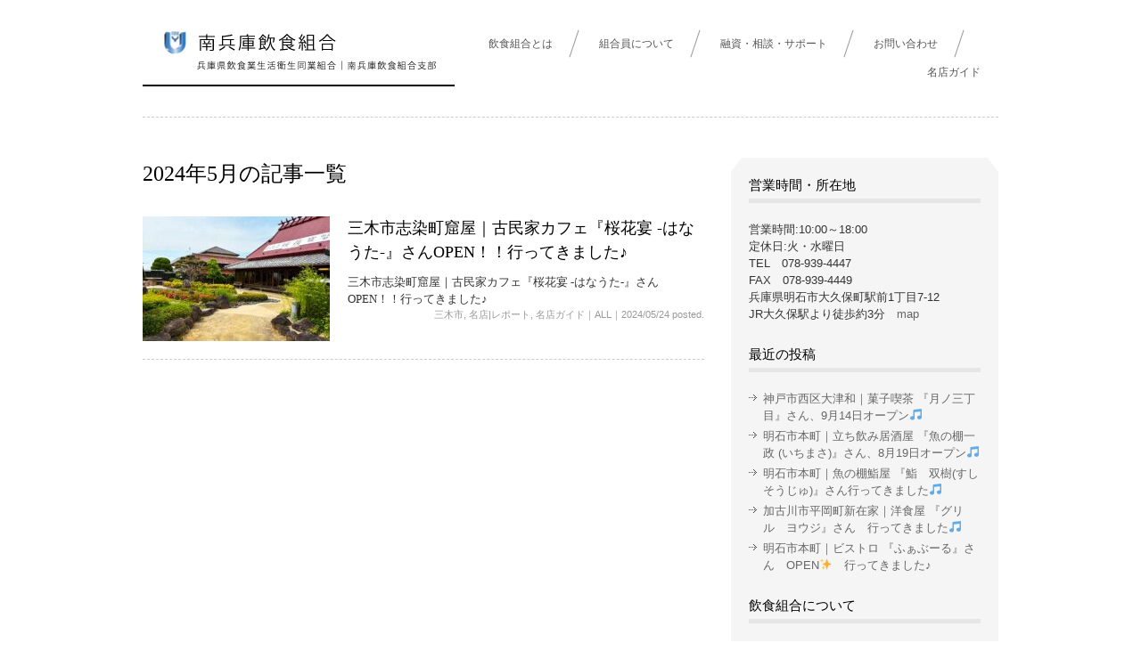

--- FILE ---
content_type: text/html; charset=UTF-8
request_url: http://minamihyogo.jp/archives/date/2024/05
body_size: 4947
content:
<!DOCTYPE HTML>
<html>
<head>

	<meta http-equiv="Content-Type" content="text/html	; charset=	UTF-8">
	
<title>南兵庫飲食組合</title>

	<link rel='dns-prefetch' href='//s.w.org' />
		<script type="text/javascript">
			window._wpemojiSettings = {"baseUrl":"https:\/\/s.w.org\/images\/core\/emoji\/11.2.0\/72x72\/","ext":".png","svgUrl":"https:\/\/s.w.org\/images\/core\/emoji\/11.2.0\/svg\/","svgExt":".svg","source":{"concatemoji":"http:\/\/minamihyogo.jp\/wp-includes\/js\/wp-emoji-release.min.js?ver=5.1.19"}};
			!function(e,a,t){var n,r,o,i=a.createElement("canvas"),p=i.getContext&&i.getContext("2d");function s(e,t){var a=String.fromCharCode;p.clearRect(0,0,i.width,i.height),p.fillText(a.apply(this,e),0,0);e=i.toDataURL();return p.clearRect(0,0,i.width,i.height),p.fillText(a.apply(this,t),0,0),e===i.toDataURL()}function c(e){var t=a.createElement("script");t.src=e,t.defer=t.type="text/javascript",a.getElementsByTagName("head")[0].appendChild(t)}for(o=Array("flag","emoji"),t.supports={everything:!0,everythingExceptFlag:!0},r=0;r<o.length;r++)t.supports[o[r]]=function(e){if(!p||!p.fillText)return!1;switch(p.textBaseline="top",p.font="600 32px Arial",e){case"flag":return s([55356,56826,55356,56819],[55356,56826,8203,55356,56819])?!1:!s([55356,57332,56128,56423,56128,56418,56128,56421,56128,56430,56128,56423,56128,56447],[55356,57332,8203,56128,56423,8203,56128,56418,8203,56128,56421,8203,56128,56430,8203,56128,56423,8203,56128,56447]);case"emoji":return!s([55358,56760,9792,65039],[55358,56760,8203,9792,65039])}return!1}(o[r]),t.supports.everything=t.supports.everything&&t.supports[o[r]],"flag"!==o[r]&&(t.supports.everythingExceptFlag=t.supports.everythingExceptFlag&&t.supports[o[r]]);t.supports.everythingExceptFlag=t.supports.everythingExceptFlag&&!t.supports.flag,t.DOMReady=!1,t.readyCallback=function(){t.DOMReady=!0},t.supports.everything||(n=function(){t.readyCallback()},a.addEventListener?(a.addEventListener("DOMContentLoaded",n,!1),e.addEventListener("load",n,!1)):(e.attachEvent("onload",n),a.attachEvent("onreadystatechange",function(){"complete"===a.readyState&&t.readyCallback()})),(n=t.source||{}).concatemoji?c(n.concatemoji):n.wpemoji&&n.twemoji&&(c(n.twemoji),c(n.wpemoji)))}(window,document,window._wpemojiSettings);
		</script>
		<style type="text/css">
img.wp-smiley,
img.emoji {
	display: inline !important;
	border: none !important;
	box-shadow: none !important;
	height: 1em !important;
	width: 1em !important;
	margin: 0 .07em !important;
	vertical-align: -0.1em !important;
	background: none !important;
	padding: 0 !important;
}
</style>
	<link rel='stylesheet' id='wp-block-library-css'  href='http://minamihyogo.jp/wp-includes/css/dist/block-library/style.min.css?ver=5.1.19' type='text/css' media='all' />
<link rel='stylesheet' id='contact-form-7-css'  href='http://minamihyogo.jp/wp-content/plugins/contact-form-7/includes/css/styles.css?ver=4.1.2' type='text/css' media='all' />
<script type='text/javascript' src='http://minamihyogo.jp/wp-includes/js/jquery/jquery.js?ver=1.12.4'></script>
<script type='text/javascript' src='http://minamihyogo.jp/wp-includes/js/jquery/jquery-migrate.min.js?ver=1.4.1'></script>
<link rel='https://api.w.org/' href='http://minamihyogo.jp/wp-json/' />

	<link rel="alternate" type="application/rss+xml" title="RSS FEED" href="http://minamihyogo.jp/feed">
  <meta name="viewport" content="width=device-width, initial-scale=1.0">
  
  <link rel="shortcut icon" href="http://minamihyogo.jp/wp-content/themes/Sugar/favicon.ico">
  
  <link rel="stylesheet" href="http://minamihyogo.jp/wp-content/themes/Sugar/default.css">
  <link rel="stylesheet" href="http://minamihyogo.jp/wp-content/themes/Sugar/pc/pc.css">
	<link rel="stylesheet" href="http://minamihyogo.jp/wp-content/themes/Sugar/style.css">
	<script src="http://code.jquery.com/jquery-1.9.1.min.js"></script>
  <script src="http://minamihyogo.jp/wp-content/themes/Sugar/js/scrollsmoothly.js"></script>
	<!--[if lt IE 9]>
	<script src="http://html5shim.googlecode.com/svn/trunk/html5.js"></script>
	<script src="http://minamihyogo.jp/wp-content/themes/Sugar/js/html5shiv-printshiv.js"></script>
	<![endif]-->

  <!--Facebook OG-->
  <meta property="og:site_name" content="南兵庫飲食組合">
  <meta property="og:type" content="website">
  <meta property="og:locale" content="ja_JP">
  
  <!--OGイメージ-->
  

</head>

<body class="archive date">
<div id="fb-root"></div>
<script>(function(d, s, id) {
  var js, fjs = d.getElementsByTagName(s)[0];
  if (d.getElementById(id)) return;
  js = d.createElement(s); js.id = id;
  js.src = "//connect.facebook.net/ja_JP/sdk.js#xfbml=1&version=v2.3";
  fjs.parentNode.insertBefore(js, fjs);
}(document, 'script', 'facebook-jssdk'));</script>
	<header id="top" class="gHeader site-header" roll="banner">
		<div class="gHeaderInner">

			<h1 class="sitelogo"><a href="http://minamihyogo.jp/"><img src="http://minamihyogo.jp/wp-content/uploads/2014/09/logo350x60.jpg"/></a></h1>

			<div class="gNavi">
				<div class="menu"><ul>
<li class="page_item page-item-29"><a href="http://minamihyogo.jp/home">飲食組合とは</a></li>
<li class="page_item page-item-12"><a href="http://minamihyogo.jp/aboutus">組合員について</a></li>
<li class="page_item page-item-10"><a href="http://minamihyogo.jp/loan">融資・相談・サポート</a></li>
<li class="page_item page-item-17"><a href="http://minamihyogo.jp/contact">お問い合わせ</a></li>
<li class="page_item page-item-74"><a href="http://minamihyogo.jp/storeguide">名店ガイド</a></li>
</ul></div>
			</div>

		</div>
	</header>

<div class="breadcrumbs">
    </div>
    

<div class="container">
      
  <!-- mainContents ここから-->
  <div class="mainContents">
    <div  class="mainContentsInner">
      <h1 class="entryTitle">
        2024年5月の記事一覧      </h1>
      
            
      <ul class="entryList">
                        <li class="entry">
          <p class="thumb"><a href="http://minamihyogo.jp/archives/2653">
				<img width="210" height="140" src="http://minamihyogo.jp/wp-content/uploads/gaikan-3-210x140.jpg" class="attachment-post-thumbnail size-post-thumbnail wp-post-image" alt="" /></a></p>
        	
          <div class="textWrap">
            <h2 class="title"><a href="http://minamihyogo.jp/archives/2653">三木市志染町窟屋｜古民家カフェ『桜花宴 -はなうた-』さんOPEN！！行ってきました♪</a></h2>
            <div class="excerpt"><p>三木市志染町窟屋｜古民家カフェ『桜花宴 -はなうた-』さんOPEN！！行ってきました♪</p>
</div>
            <p class="meta"><a href="http://minamihyogo.jp/archives/category/store-guide/miki-store-guide" rel="category tag">三木市</a>, <a href="http://minamihyogo.jp/archives/category/report" rel="category tag">名店|レポート</a>, <a href="http://minamihyogo.jp/archives/category/store-guide" rel="category tag">名店ガイド｜ALL</a>｜<span class="date">2024/05/24 posted.</span></p>
          </div>
				</li>
              </ul>
      
            
      <div class="paging"></div>
      
    </div>
  </div><!-- / mainContents ここまで--> 
  
  <!-- sideContents ここから-->
  
<div class="sideContents">
  <div class="sideContentsInner">
    
<div class="wigetWrap">
    
<h3 class="widgetTitle">
    営業時間・所在地
</h3>
<p>営業時間:10:00～18:00</p>
<p>定休日:火・水曜日</p>
<p>TEL　078-939-4447</p>
<p>FAX　078-939-4449</p>
<p>兵庫県明石市大久保町駅前1丁目7-12</p>
<p>JR大久保駅より徒歩約3分　<a href="https://maps.google.co.jp/maps?f=d&amp;source=embed&amp;saddr=大久保駅（兵庫）&amp;daddr=34.682062,134.940686&amp;hl=ja&amp;geocode=CfFx9eaR88IcFbk1EQId7QALCCkLAqUtOtRUNTFDBJpAAuiA0A%3B&amp;mra=mift&amp;mrsp=1&amp;sz=19&amp;sll=34.682097,134.940672&amp;sspn=0.00103,0.002401&amp;brcurrent=3,0x3554d44750c1c5e1:0x8fce5f178c267139,0&amp;ie=UTF8&amp;start=0&amp;ll=34.682302,134.939779&amp;spn=0.002647,0.003219&amp;z=17&amp;output=classic&amp;dg=brw" target="_blank" rel="noopener noreferrer">map</a>  </p>

</div>
		
<div class="wigetWrap">
    		
<h3 class="widgetTitle">
    最近の投稿
</h3>
		<ul>
											<li>
					<a href="http://minamihyogo.jp/archives/2774">神戸市西区大津和｜菓子喫茶 『月ノ三丁目』さん、9月14日オープン🎵</a>
									</li>
											<li>
					<a href="http://minamihyogo.jp/archives/2769">明石市本町｜立ち飲み居酒屋 『魚の棚一政 (いちまさ)』さん、8月19日オープン🎵</a>
									</li>
											<li>
					<a href="http://minamihyogo.jp/archives/2755">明石市本町｜魚の棚鮨屋 『鮨　双樹(すし そうじゅ)』さん行ってきました🎵</a>
									</li>
											<li>
					<a href="http://minamihyogo.jp/archives/2752">加古川市平岡町新在家｜洋食屋 『グリル　ヨウジ』さん　行ってきました🎵</a>
									</li>
											<li>
					<a href="http://minamihyogo.jp/archives/2725">明石市本町｜ビストロ 『ふぁぶーる』さん　OPEN✨　行ってきました♪</a>
									</li>
					</ul>
		
</div>

<div class="wigetWrap">
    
<h3 class="widgetTitle">
    飲食組合について
</h3>
		<ul>
			<li class="page_item page-item-29"><a href="http://minamihyogo.jp/home">飲食組合とは</a></li>
<li class="page_item page-item-12"><a href="http://minamihyogo.jp/aboutus">組合員について</a></li>
<li class="page_item page-item-10"><a href="http://minamihyogo.jp/loan">融資・相談・サポート</a></li>
<li class="page_item page-item-17"><a href="http://minamihyogo.jp/contact">お問い合わせ</a></li>
		</ul>
			
</div>

<div class="wigetWrap">
    
<h3 class="widgetTitle">
    カテゴリー
</h3>
		<ul>
				<li class="cat-item cat-item-2"><a href="http://minamihyogo.jp/archives/category/news" >お知らせ</a> (3)
</li>
	<li class="cat-item cat-item-5"><a href="http://minamihyogo.jp/archives/category/report" >名店|レポート</a> (114)
</li>
	<li class="cat-item cat-item-3"><a href="http://minamihyogo.jp/archives/category/store-guide" >名店ガイド｜ALL</a> (124)
<ul class='children'>
	<li class="cat-item cat-item-4"><a href="http://minamihyogo.jp/archives/category/store-guide/miki-store-guide" >三木市</a> (4)
</li>
	<li class="cat-item cat-item-10"><a href="http://minamihyogo.jp/archives/category/store-guide/kakogawa-store-guide" >加古川市</a> (13)
</li>
	<li class="cat-item cat-item-11"><a href="http://minamihyogo.jp/archives/category/store-guide/harima-store-guide" >加古郡播磨町</a> (1)
</li>
	<li class="cat-item cat-item-6"><a href="http://minamihyogo.jp/archives/category/store-guide/himeji-store-guide" >姫路市</a> (2)
</li>
	<li class="cat-item cat-item-8"><a href="http://minamihyogo.jp/archives/category/store-guide/akashi-store-guide" >明石市</a> (88)
</li>
	<li class="cat-item cat-item-26"><a href="http://minamihyogo.jp/archives/category/store-guide/%e7%a5%9e%e5%b4%8e%e9%83%a1" >神崎郡</a> (2)
</li>
	<li class="cat-item cat-item-9"><a href="http://minamihyogo.jp/archives/category/store-guide/kobe-store-guide" >神戸市</a> (12)
</li>
	<li class="cat-item cat-item-7"><a href="http://minamihyogo.jp/archives/category/store-guide/takasago-store-guide" >高砂市</a> (2)
</li>
</ul>
</li>
	<li class="cat-item cat-item-1"><a href="http://minamihyogo.jp/archives/category/%e6%9c%aa%e5%88%86%e9%a1%9e" >未分類</a> (4)
</li>
		</ul>
			
</div>

<div class="wigetWrap">
    
<h3 class="widgetTitle">
    アーカイブ
</h3>
		<ul>
				<li><a href='http://minamihyogo.jp/archives/date/2025/09'>2025年9月</a></li>
	<li><a href='http://minamihyogo.jp/archives/date/2025/08'>2025年8月</a></li>
	<li><a href='http://minamihyogo.jp/archives/date/2025/06'>2025年6月</a></li>
	<li><a href='http://minamihyogo.jp/archives/date/2025/01'>2025年1月</a></li>
	<li><a href='http://minamihyogo.jp/archives/date/2024/11'>2024年11月</a></li>
	<li><a href='http://minamihyogo.jp/archives/date/2024/09'>2024年9月</a></li>
	<li><a href='http://minamihyogo.jp/archives/date/2024/08'>2024年8月</a></li>
	<li><a href='http://minamihyogo.jp/archives/date/2024/05'>2024年5月</a></li>
	<li><a href='http://minamihyogo.jp/archives/date/2024/04'>2024年4月</a></li>
	<li><a href='http://minamihyogo.jp/archives/date/2024/03'>2024年3月</a></li>
	<li><a href='http://minamihyogo.jp/archives/date/2023/11'>2023年11月</a></li>
	<li><a href='http://minamihyogo.jp/archives/date/2023/08'>2023年8月</a></li>
	<li><a href='http://minamihyogo.jp/archives/date/2023/07'>2023年7月</a></li>
	<li><a href='http://minamihyogo.jp/archives/date/2023/06'>2023年6月</a></li>
	<li><a href='http://minamihyogo.jp/archives/date/2023/03'>2023年3月</a></li>
	<li><a href='http://minamihyogo.jp/archives/date/2023/01'>2023年1月</a></li>
	<li><a href='http://minamihyogo.jp/archives/date/2022/12'>2022年12月</a></li>
	<li><a href='http://minamihyogo.jp/archives/date/2022/08'>2022年8月</a></li>
	<li><a href='http://minamihyogo.jp/archives/date/2022/07'>2022年7月</a></li>
	<li><a href='http://minamihyogo.jp/archives/date/2022/06'>2022年6月</a></li>
	<li><a href='http://minamihyogo.jp/archives/date/2022/05'>2022年5月</a></li>
	<li><a href='http://minamihyogo.jp/archives/date/2021/11'>2021年11月</a></li>
	<li><a href='http://minamihyogo.jp/archives/date/2021/10'>2021年10月</a></li>
	<li><a href='http://minamihyogo.jp/archives/date/2021/07'>2021年7月</a></li>
	<li><a href='http://minamihyogo.jp/archives/date/2021/06'>2021年6月</a></li>
	<li><a href='http://minamihyogo.jp/archives/date/2021/04'>2021年4月</a></li>
	<li><a href='http://minamihyogo.jp/archives/date/2020/12'>2020年12月</a></li>
	<li><a href='http://minamihyogo.jp/archives/date/2020/09'>2020年9月</a></li>
	<li><a href='http://minamihyogo.jp/archives/date/2020/08'>2020年8月</a></li>
	<li><a href='http://minamihyogo.jp/archives/date/2020/07'>2020年7月</a></li>
	<li><a href='http://minamihyogo.jp/archives/date/2020/06'>2020年6月</a></li>
	<li><a href='http://minamihyogo.jp/archives/date/2020/05'>2020年5月</a></li>
	<li><a href='http://minamihyogo.jp/archives/date/2020/04'>2020年4月</a></li>
	<li><a href='http://minamihyogo.jp/archives/date/2020/03'>2020年3月</a></li>
	<li><a href='http://minamihyogo.jp/archives/date/2020/02'>2020年2月</a></li>
	<li><a href='http://minamihyogo.jp/archives/date/2019/11'>2019年11月</a></li>
	<li><a href='http://minamihyogo.jp/archives/date/2019/10'>2019年10月</a></li>
	<li><a href='http://minamihyogo.jp/archives/date/2019/07'>2019年7月</a></li>
	<li><a href='http://minamihyogo.jp/archives/date/2019/06'>2019年6月</a></li>
	<li><a href='http://minamihyogo.jp/archives/date/2019/05'>2019年5月</a></li>
	<li><a href='http://minamihyogo.jp/archives/date/2019/04'>2019年4月</a></li>
	<li><a href='http://minamihyogo.jp/archives/date/2019/03'>2019年3月</a></li>
	<li><a href='http://minamihyogo.jp/archives/date/2019/01'>2019年1月</a></li>
	<li><a href='http://minamihyogo.jp/archives/date/2018/12'>2018年12月</a></li>
	<li><a href='http://minamihyogo.jp/archives/date/2018/10'>2018年10月</a></li>
	<li><a href='http://minamihyogo.jp/archives/date/2018/09'>2018年9月</a></li>
	<li><a href='http://minamihyogo.jp/archives/date/2018/07'>2018年7月</a></li>
	<li><a href='http://minamihyogo.jp/archives/date/2018/06'>2018年6月</a></li>
	<li><a href='http://minamihyogo.jp/archives/date/2018/05'>2018年5月</a></li>
	<li><a href='http://minamihyogo.jp/archives/date/2018/04'>2018年4月</a></li>
	<li><a href='http://minamihyogo.jp/archives/date/2018/03'>2018年3月</a></li>
	<li><a href='http://minamihyogo.jp/archives/date/2018/02'>2018年2月</a></li>
	<li><a href='http://minamihyogo.jp/archives/date/2018/01'>2018年1月</a></li>
	<li><a href='http://minamihyogo.jp/archives/date/2017/12'>2017年12月</a></li>
	<li><a href='http://minamihyogo.jp/archives/date/2017/11'>2017年11月</a></li>
	<li><a href='http://minamihyogo.jp/archives/date/2017/10'>2017年10月</a></li>
	<li><a href='http://minamihyogo.jp/archives/date/2017/08'>2017年8月</a></li>
	<li><a href='http://minamihyogo.jp/archives/date/2017/06'>2017年6月</a></li>
	<li><a href='http://minamihyogo.jp/archives/date/2017/05'>2017年5月</a></li>
	<li><a href='http://minamihyogo.jp/archives/date/2017/03'>2017年3月</a></li>
	<li><a href='http://minamihyogo.jp/archives/date/2016/09'>2016年9月</a></li>
	<li><a href='http://minamihyogo.jp/archives/date/2016/06'>2016年6月</a></li>
	<li><a href='http://minamihyogo.jp/archives/date/2016/02'>2016年2月</a></li>
	<li><a href='http://minamihyogo.jp/archives/date/2015/12'>2015年12月</a></li>
	<li><a href='http://minamihyogo.jp/archives/date/2015/11'>2015年11月</a></li>
	<li><a href='http://minamihyogo.jp/archives/date/2015/08'>2015年8月</a></li>
	<li><a href='http://minamihyogo.jp/archives/date/2015/07'>2015年7月</a></li>
	<li><a href='http://minamihyogo.jp/archives/date/2015/05'>2015年5月</a></li>
	<li><a href='http://minamihyogo.jp/archives/date/2015/03'>2015年3月</a></li>
	<li><a href='http://minamihyogo.jp/archives/date/2015/01'>2015年1月</a></li>
	<li><a href='http://minamihyogo.jp/archives/date/2014/12'>2014年12月</a></li>
		</ul>
			
</div>
  </div>
  <div class="sideContentsFoot"></div>
</div>
  <!-- sideContents ここまで--> 
  
</div>
<!-- / container ここまで--> 



<footer class="gFooter">
  <p class="pagetop"><a href="#top"><img src="http://minamihyogo.jp/wp-content/themes/Sugar/images/pc/pagetop.png" width="51" height="52" alt="PAGETOP" /></a></p>
  
  <div class="copyright"> <small>copyright &copy; 南兵庫飲食組合 allrights reserved</small></div>
  
</footer>

<script type='text/javascript' src='http://minamihyogo.jp/wp-content/plugins/contact-form-7/includes/js/jquery.form.min.js?ver=3.51.0-2014.06.20'></script>
<script type='text/javascript'>
/* <![CDATA[ */
var _wpcf7 = {"loaderUrl":"http:\/\/minamihyogo.jp\/wp-content\/plugins\/contact-form-7\/images\/ajax-loader.gif","sending":"\u9001\u4fe1\u4e2d ..."};
/* ]]> */
</script>
<script type='text/javascript' src='http://minamihyogo.jp/wp-content/plugins/contact-form-7/includes/js/scripts.js?ver=4.1.2'></script>
<script type='text/javascript' src='http://minamihyogo.jp/wp-includes/js/wp-embed.min.js?ver=5.1.19'></script>
</body></html>

--- FILE ---
content_type: text/css
request_url: http://minamihyogo.jp/wp-content/themes/Sugar/default.css
body_size: 824
content:
@charset "utf-8";

/* ===================================================================
CSS information

 file name  :  default.css
 style info :  リセット及びbody初期設定
 (このスタイルシートは基本的に変更しない)
=================================================================== */
/*--- reset */

html {
	height:100%;
	width:100%;
}

body,
div,
dl,
dt,
dd,
ul,
ol,
li,
h1,
h2,
h3,
h4,
h5,
h6,
pre,
form,
fieldset,
input,
textarea,
p,
blockquote,
th,
td {
	margin: 0;
	padding: 0;
}

body {
	overflow-y:scroll;
}

address,
caption,
cite,
code,
dfn,
em,
strong,
th,
var {
	font-style: normal;
}

table {
	border-collapse: collapse;
	border-spacing: 0;
}

caption,
th {
	text-align: left;
}

q:before,
q:after {
	content: '';
}

object,
embed {
	vertical-align: top;
}

hr,
legend {
	display: none;
}

h1,
h2,
h3,
h4,
h5,
h6 {
	font-size: 100%;
}

img,
abbr,
acronym,
fieldset {
	border: 0;
}

li {
	list-style-type: none;
}

/*--- default */
body {
	background: #FFF;
	color: #333;
	font-size: small;
	line-height: 1.5;
}

.floatLeft {
	float: left;
}

.floatRight {
	float: right;
}

.clearBoth {
	clear: both;
}

.layoutCenter {
	margin: 0 auto;
}

.textCenter {
	text-align: center;
}

.textRight {
	text-align: right;
}

.textLeft {
	text-align: left;
}

.marginR {
	margin-right:0px;
}

.textVartical {
	vertical-align:middle;
}

.hide {
	display: none;
}

.show {
	display: block;
}

.invisible {
	visibility: hidden;
}

/* clearfix */

.clearfix:after {
	content: "";
	display: block;
	clear: both;
	height: 0px;
	visibility:hidden;
}

.clearfix {
	display: inline-block;
}

/* no ie mac \*/

* html .clearfix {
	height: 1%;
}

.clearfix {
	display: block;
}

/* */


--- FILE ---
content_type: text/css
request_url: http://minamihyogo.jp/wp-content/themes/Sugar/pc/pc.css
body_size: 3311
content:
@charset "UTF-8";

/*
Theme Name: テーマB
Theme URI: 自分のURL
Description: 自分で作れるおしゃれなwebサイト official theme
*/
body {
	background: #fff;
	color: #333;
	font-size: small;
	font-family: "ヒラギノ角ゴ Pro W3", 'Hiragino Kaku Gothic ProN', 'メイリオ', Meiryo, Osaka, 'ＭＳ Ｐゴシック', "MS PGothic", sans-serif;
	line-height: 1.5;
	overflow-y: scroll;
}

a {
	color: #000;
	outline: none;
	text-decoration: none;
}

a:hover {
	text-decoration: underline;
}

.fLeft {
	float: left;
}

.fRight {
	float: right;
}

.wp_social_bookmarking_light {
	margin:0 0 10px !important;
}

/*
::::::::::::::::::::::::::::::::::::::::::::

共通：検索ウィジェット

::::::::::::::::::::::::::::::::::::::::::::
*/

#searchform #s {
	width:150px;
	border:1px solid #DDD;
	padding:2px 5px;
	font-size:12px;
}

/*
::::::::::::::::::::::::::::::::::::::::::::

共通：枠

::::::::::::::::::::::::::::::::::::::::::::
*/
.container {
	width: 960px;
	margin: 0 auto;
	padding-top: 10px;
	overflow: hidden;
	padding: 0 0 75px;
}

/*
::::::::::::::::::::::::::::::::::::::::::::

共通：ヘッダー
.gHeader

::::::::::::::::::::::::::::::::::::::::::::
*/
.gHeader {
	width: 960px;
	padding: 25px 0;
	line-height: 1;
	margin: 0 auto 30px;
	border-bottom: 1px dashed #CCC;
	overflow: hidden;
}

.home .gHeader {
	border-bottom:none;
	padding:25px 0 0;
	margin: 0 auto 20px;
}

.gHeader .gHeaderInner h1.sitelogo {
	font-size: 36px;
	font-family:"Georgia", "Hiragino Mincho ProN", serif;
	font-weight: normal;
	padding: 0 0 15px 0;
	float: left;
	width: 350px;
}

.gHeader a {
	text-decoration: none;
	text-decoration: none;
	color: #000;
	border-bottom: 2px solid #000;
	padding: 0 0 2px;
}

.gHeader a:hover {
	text-decoration: none;
	border-bottom: none;
	padding: 0 0 2px;
}

/*
::::::::::::::::::::::::::::::::::::::::::::

共通：コンテンツ内パーツ
.sideContents

::::::::::::::::::::::::::::::::::::::::::::
*/
.sideContents {
	float: right;
	width: 300px;
	background: #F5F5F5;
	position: relative;
	padding:10px 0 0;
}

.sideContents a {
	color: #666;
}

.sideContents:before {
	content: "";
	display: block;
	position: absolute;
	top: 0;
	left: 0px;
	border-top: 16px solid #ffffff;
	border-bottom: 16px solid transparent;
	/* 上下のborderを透過 */
  border-right: 12px solid #F5F5F5;
}

.sideContents:after {
	content: "";
	display: block;
	position: absolute;
	top: 0;
	right: 0;
	border-top: 16px solid #ffffff;
	border-bottom: 16px solid transparent;
	/* 上下のborderを透過 */
  border-left: 12px solid #F5F5F5;
}

.sideContents .sideContentsInner {
	padding: 10px 20px 0;
}

.sideContents .sideContentsFoot {
	background: #F5F5F5;
	height: 23px;
	position: relative;
}

.sideContents .sideContentsFoot:before {
	content: "";
	display: block;
	position: absolute;
	bottom: 0;
	left: 0px;
	border-top: 16px solid transparent;
	border-bottom: 16px solid #ffffff;
	/* 上下のborderを透過 */
  border-right: 12px solid #F5F5F5;
}

.sideContents .sideContentsFoot:after {
	content: "";
	display: block;
	position: absolute;
	bottom: 0;
	right: 0;
	border-top: 16px solid transparent;
	border-bottom: 16px solid #ffffff;
	/* 上下のborderを透過 */
  border-left: 12px solid #F5F5F5;
}

.sideContents .wigetWrap {
	margin: 0 0 25px;
}

.sideContents .wigetWrap ul li {
	background-image: url(../images/pc/arrow01.png);
	background-position:0 0.4em;
	background-repeat:no-repeat;
	background-size:9px 7px;
	padding: 0 0 0 16px;
	margin: 0 0 4px;
	color: #666;
}

.sideContents .wigetWrap ul li:last-child {
	margin: 0;
}

.sideContents .wigetWrap .widgetTitle {
	border-bottom: 5px solid #E6E6E6;
	font-family:"Georgia", "Hiragino Mincho ProN", serif;
	font-size: 15px;
	font-weight:normal;
	color:#000;
	padding: 0 0 4px;
	margin: 0 0 20px;
}

.sideContents .wigetWrap .textwidget {
	color: #666;
	line-height: 1.8;
}

.sideContents #wp-calendar {
	width: 100%;
}

.sideContents #wp-calendar caption {
	color: #666666;
	font-size: 12px;
	font-weight: bold;
	padding-bottom: 10px;
	text-align: center;
}

.sideContents #wp-calendar thead {
	font-size: 11px;
	color: #666666;
}

.sideContents #wp-calendar thead th {
	text-align: center;
	color: #666666;
	padding-bottom: 5px;
}

.sideContents #wp-calendar tbody {
	color: #AAAAAA;
}

.sideContents #wp-calendar tbody td {
	background: none repeat scroll 0 0 #ffffff;
	border: 1px solid #E6E6E6;
	padding: 3px 0 2px;
	text-align: center;
}

.sideContents #wp-calendar tbody .pad {
	background: none repeat scroll 0 0 rgba(0, 0, 0, 0);
}

.sideContents #wp-calendar tfoot #next {
	text-align: right;
}

.sideContents #wp-calendar tfoot td {
	padding:10px 0 0;
}

/*
::::::::::::::::::::::::::::::::::::::::::::

共通：コンテンツ内パーツ
.mainContents

::::::::::::::::::::::::::::::::::::::::::::
*/
.mainContents {
	float: left;
	width: 630px;
}

.mainContents:after {
	display: block;
	clear: both;
	height: 0;
	content: "";
}

.archive .mainContents,
.page .mainContents,
.single .mainContents {
	background: #fff;
	min-height: 600px;
	height: auto !important;
	height: 600px;
}

.gNavi {
	width: 580px;
	float: right;
	text-align: right;
	padding: 8px 20px 0 0;
}

.gNavi a {
	text-decoration:none;
	border-bottom:none;
	color:#555;
}

.gNavi a:hover {
	text-decoration:none;
	border-bottom:1px solid #666;
}

.gNavi ul li {
	display: inline-block;
	margin: 0 18px 0 0;
	padding: 0 30px 0 0;
	font-size: 12px;
	background: url(../images/pc/gnavi_separate.png) 100% 0 no-repeat;
	line-height: 32px;
	min-height: 32px;
	height: auto !important;
	height: 32px;
}

.gNavi ul li:last-child {
	margin: 0;
	padding: 0;
	background: none;
}

.paging {
	clear: both;
	width:130px;
	margin:0 0 0 -65px;
	left:50%;
	color: #999999;
	overflow: hidden;
	padding: 5px 0 25px;
	position:relative;
}

.paging a span {
	width: 30px;
	height: 30px;
	display: block;
	overflow: hidden;
	text-indent: -999999px;
	position: absolute;
	top: 0;
}

.paging a span.prev {
	background: url(../images/pc/pagenavi_prev.png) 0 0 no-repeat;
	position: absolute;
	right: 40px;
}

.paging a span.next {
	background: url(../images/pc/pagenavi_next.png) 0 0 no-repeat;
	right: 0;
}

/*
::::::::::::::::::::::::::::::::::::::::::::

共通：記事一覧
.entryList

::::::::::::::::::::::::::::::::::::::::::::
*/
.entryList {
	padding: 0 0 10px;
}

.entryList .entry {
	padding: 0 0 20px;
	margin: 0 0 20px;
	border-bottom: 1px dashed #CCCCCC;
	overflow: hidden;
}

.entryList .entry .thumb {
	margin: 0 20px 0 0;
	float: left;
}

.entryList .entry .thumb a img {
	opacity: 1;
	transition: opacity .25s ease-in-out;
	-moz-transition: opacity .25s ease-in-out;
	-webkit-transition: opacity .25s ease-in-out;
	vertical-align: top;
}

.entryList .entry .thumb a:hover img {
	opacity: 0.8;
}

.entryList .entry .textWrap {
	overflow: hidden;
}

.entryList .entry .textWrap .title {
	font-family:"Georgia", "Hiragino Mincho ProN", serif;
	font-size: 18px;
	font-weight:normal;
	color:#000;
	margin: 0 0 10px;
}

.entryList .entry .textWrap .text {
	margin: 0 0 10px;
	line-height: 1.8;
	color: #666;
}

.entryList .entry .textWrap .meta {
	text-align: right;
	margin: 0;
	font-size: 11px;
	color: #999999;
}

.entryList .entry .textWrap .meta a {
	color: #999999;
}

/*
::::::::::::::::::::::::::::::::::::::::::::

共通：記事内容
.mainContents .entryText

::::::::::::::::::::::::::::::::::::::::::::
*/
.mainContents .entryText {
	overflow: hidden;
	line-height: 1.8;
	margin: 0 0 20px;
}

.mainContents .entryText h2 {
	font-family:"Georgia", "Hiragino Mincho ProN", serif;
	font-size: 18px;
	font-weight:normal;
	margin: 0 0 15px;
	padding: 0 0 2px;
	border-bottom: 1px dashed #CCCCCC;
	color:#000;
}

.mainContents .entryText p {
	margin: 0 0 30px;
	font-family:"Georgia", "Hiragino Mincho ProN", serif;
	font-size: 14px;
}

.mainContents .entryText .photo {
	text-align: center;
	clear: both;
	margin: 0;
}

.mainContents .entryText .photo img {
	margin: 0 0 30px;
	display: inline-block;
}

.mainContents .entryText .photo img.alignright {
	float: right;
	margin: 0 0 30px 30px;
}

.mainContents .entryText .photo img.alignleft {
	float: left;
	margin: 0 30px 30px 0;
}

.mainContents .entryText .photo img.aligncenter {
	margin: 0 0 30px;
}

.mainContents .entryText .photo .caption {
	color: #999;
	font-size: 12px;
	margin: 6px 0 0;
}

/*
::::::::::::::::::::::::::::::::::::::::::::

共通：フッター上 ナビゲーション
.contentsBtm

::::::::::::::::::::::::::::::::::::::::::::
*/
.contentsBtm {
	background: #f5f5f5;
	border-top: 1px solid #E1E1E1;
}

.contentsBtm .contentsBtmInner {
	width: 960px;
	margin: 0 auto;
	padding: 25px 0 50px;
	overflow: hidden;
}

.contentsBtm .wigetWrap {
	line-height: 1;
	width: 300px;
	margin: 0 30px 0 0;
	float: left;
}

.contentsBtm .wigetWrap .textwidget {
	color: #888888;
	height: 160px;
	width: 300px;
	overflow: auto;
	line-height: 1.6;
}

.contentsBtm .widgetTitle {
	border-bottom: 3px solid #000;
	padding: 0 0 10px;
	margin: 0 0 10px;
	color: #333;
	font-size: 15px;
}

.contentsBtm .wigetWrap ul {
	height: 160px;
	width: 300px;
	overflow: auto;
}

.contentsBtm .wigetWrap ul li {
	margin: 0 0 8px;
	background-image: url(../images/pc/arrow01.png);
	background-position:0 0.4em;
	background-repeat:no-repeat;
	background-size:9px 7px;
	padding: 0 12px;
	line-height: 1.5;
}

.contentsBtm .wigetWrap:nth-child(3n) {
	margin: 0;
}

/*
::::::::::::::::::::::::::::::::::::::::::::

共通：フッター
.gFooter

::::::::::::::::::::::::::::::::::::::::::::
*/
.gFooter {
	border-top: 1px solid #CCCCCC;
	clear: both;
	width: 100%;
	padding: 10px 0 70px;
}

.gFooter a {
	color: #888888;
}

.gFooter a .inner {
	width: 960px;
	margin: 0 auto;
}

.gFooter .pagetop {
	text-align: center;
	margin: 0 0 40px;
}

.gFooter .copyright {
	color: #BBBBBB;
	font-size: 13px;
	font-family:"Georgia", "Hiragino Mincho ProN", serif;
	text-align: center;
	letter-spacing:1px;
}

/*
::::::::::::::::::::::::::::::::::::::::::::

トップページ
index.php

::::::::::::::::::::::::::::::::::::::::::::
*/
.topMainimg {
	margin: 0 0 30px;
}

/*
::::::::::::::::::::::::::::::::::::::::::::

一覧ページ
archive.php、category.php

::::::::::::::::::::::::::::::::::::::::::::
*/
.archive .entryTitle {
	font-family:"Georgia", "Hiragino Mincho ProN", serif;
	font-size: 24px;
	font-weight:normal;
	margin: 0 0 30px;
	color:#000;
}

.archive .entryText {
	overflow: hidden;
	line-height: 1.8;
	margin: 0 0 50px;
}

.archive .entryText p {
	margin: 0 0 30px;
}

/*
::::::::::::::::::::::::::::::::::::::::::::

記事ページ
single.php

::::::::::::::::::::::::::::::::::::::::::::
*/
.single .mainContentsInner {
	margin: 0 auto;
}

.single .entryTitleWrap {
	position: relative;
}

.single .entryTitleWrap .entryTitle {
	font-family:"Georgia", "Hiragino Mincho ProN", serif;
	font-size: 24px;
	font-weight:normal;
	width:530px;
	margin: 0 0 10px;
	color:#000;
}

.single .entryTitleWrap .PageNaviTop {
	position: absolute;
	right: 0;
	top: 5px;
}

.single .entryTitleWrap .PageNaviTop a span {
	width: 30px;
	height: 30px;
	display: block;
	overflow: hidden;
	text-indent: -999999px;
	position: absolute;
	top: 0;
}

.single .entryTitleWrap .PageNaviTop a span.prev {
	background: url(../images/pc/pagenavi_prev.png) 0 0 no-repeat;
	position: absolute;
	right: 40px;
}

.single .entryTitleWrap .PageNaviTop a span.next {
	background: url(../images/pc/pagenavi_next.png) 0 0 no-repeat;
	right: 0;
}

.single .entryInfo {
	overflow: hidden;
	margin: 0 0 20px;
}

.single .entryInfo .thumb {
	float: left;
	margin: 0 20px 0 0;
}

.single .entryInfo .excerpt {
	overflow: hidden;
	color: #666;
}

.single .entryData {
	font-size:11px;
	color: #999;
	overflow: hidden;
	margin: 0 0 25px;
}

.single .entryData a {
	color: #999;
}

.single .entryData .meta .post-categories {
	display: inline;
}

.single .entryData .meta .post-categories li {
	display: inline;
}

.single .entryData .PageNavi {
	float: right;
}

.single .PageNaviBtm {
	color: #999999;
	text-align: left;
	padding: 10px 0 10px 0;
}

.single .PageNaviBtm a {
	color: #999999;
	display: block;
	margin: 0 0 10px;
}

.single .PageNaviBtm a:hover {
	text-decration:underline;
}

.single .PageNaviBtm a p {
	padding: 0 0 0 40px;
	display: inline-block;
	min-height: 30px;
	height: auto !important;
	height: 30px;
	line-height: 30px;
}

.single .PageNaviBtm a p.prev {
	background: url(../images/pc/pagenavi_prev.png) 0 0 no-repeat;
}

.single .PageNaviBtm a p.next {
	background: url(../images/pc/pagenavi_next.png) 0 0 no-repeat;
}

/*
::::::::::::::::::::::::::::::::::::::::::::

記事ページ コメント
single.php  #comment-area

::::::::::::::::::::::::::::::::::::::::::::
*/
#comment-area {
	margin: 0 0 40px;
}

#comment-area #comments {
	font-family:"Georgia", "Hiragino Mincho ProN", serif;
	font-size: 21px;
	font-weight:normal;
	color:#000;
	padding:0 0 5px 0;
}

#comment-area .commentCount a {
	color: #999999;
	font-size: 12px;
}

#comment-area .commentCount {
	margin: 0 0 20px 3px;
}

#comment-area .commets-list ol {
	margin: 0 0 30px;
}

#comment-area .commets-list li {
}

#comment-area .commets-list li .commentContent {
	margin: 0 0 10px;
	background-color:#F5F5F5;
	padding:20px 10px 10px 30px;
}

#comment-area .commets-list .children {
	padding:0 0 0 25px;
}

#comment-area .commets-list .children li .commentContent {
	border-bottom: none;
	border-top: none;
	padding: 20px 10px 10px 30px;
	margin: 0 0 10px;
	background-color:#F5F5F5;
	background-image: url(../images/pc/arrow01.png);
	background-position:10px 25px;
	background-repeat:no-repeat;
	background-size:9px 7px;
	overflow: hidden;
}

#comment-area .commets-list .children li:last-child {
	margin:0;
}

#comment-area .ph {
	float: left;
	margin: 6px 20px 0 0;
}

#comment-area .commentContent .name {
	font-weight: bold;
	margin: 0 0 2px;
}

#comment-area .commentContent .commentText {
	margin: 0 0 10px;
}

#comment-area .comment-reply-title small {
	font-size:14pt;
	font-weight:normal;
}

#comment-area .commentMeta {
	text-align: right;
	color: #999999;
	font-size: 11px;
}

#comment-area .commentMeta a {
	color: #999999;
}

#comment-area .comment-reply-title {
	font-family:"Georgia", "Hiragino Mincho ProN", serif;
	font-size: 18px;
	font-weight:normal;
	margin: 0 0 15px;
	color:#000;
}

#comment-area .comment-form .logged-in-as {
	margin: 0 0 10px;
}

#comment-area .comment-form .comment-notes {
	margin: 0 0 25px;
}

#comment-area .comment-form .comment-form-author {
	margin: 0 0 10px;
}

#comment-area .comment-form .comment-form-email {
	margin: 0 0 10px;
}

#comment-area .comment-form .comment-form-url {
	margin: 0 0 10px;
}

#comment-area .comment-form label {
	vertical-align: middle;
	width:120px;
	float:left;
	margin:0 0 0 1px;
}

#comment-area .comment-form .inputtext {
	overflow: hidden;
	margin: 0 0 10px;
}

#comment-area .comment-form textarea,
#comment-area .comment-form input[type="text"] {
	border: 1px solid #ddd;
	padding: 6px 3px;
	font-size:small;
}

#comment-area .comment-form .inputtext input {
	width: 240px;
	vertical-align: middle;
}

#comment-area .comment-form textarea {
	width: 500px;
}

#comment-area .comment-form .form-submit {
	padding: 10px 0 0 120px;
}

#comment-area .comment-form .form-submit input {
	padding: 10px 20px;
	color: #000;
	background: #dddddd;
	font-size: 11px;
	border: none;
	cursor: pointer;
}

#comment-area .comment-form .form-submit input:hover {
	background: #ece8e8;
}

/*
::::::::::::::::::::::::::::::::::::::::::::

固定ページ
page.php

::::::::::::::::::::::::::::::::::::::::::::
*/
.page .entryTitle {
	font-family:"Georgia", "Hiragino Mincho ProN", serif;
	font-size: 24px;
	font-weight:normal;
	margin: 0 0 30px;
	color:#000;
}

.page .mainContentsInner .entryText {
	overflow: hidden;
	line-height: 1.8;
	margin: 0 0 50px;
}

.page .mainContentsInner .entryText p {
	margin: 0 0 30px;
}

.page .mainContentsInner .entryText .photo {
	margin: 0 0 20px;
}
.page .mainContentsInner .entryText .photo display:inline-block img {
 margin: 0 0 6px;
}

/*
::::::::::::::::::::::::::::::::::::::::::::

検索ページ
search.php

::::::::::::::::::::::::::::::::::::::::::::
*/
.search .entryTitle {
	font-family:"Georgia", "Hiragino Mincho ProN", serif;
	font-size: 24px;
	font-weight:normal;
	margin: 0 0 30px;
	color:#000;
}

.search #post-0 .entry-title {
	padding:10px 0 0;
	font-size:14px;
}

.search #post-0 #searchform {
	margin:20px 0 0;
}

div.excerpt{
	font-family:"Georgia", "Hiragino Mincho ProN", serif;
	font-size:13px;
}

--- FILE ---
content_type: text/css
request_url: http://minamihyogo.jp/wp-content/themes/Sugar/style.css
body_size: 1065
content:
@charset "UTF-8";

/*
Theme Name: Sugar
Version: 1.0.1
Author:木村彩人、サトウハルミ、久松慎一
Theme URL: http://totoro.ws/books/wp_socym/
Description: このテーマは株式会社ソシム発行『今日からはじめるウェブサイト（久松慎一 著）』のオフィシャルテーマです。※利用の解説は本書で詳しく解説してあります。 <a href="http://totoro.ws/books/wp_socym/" target="_blank">http://totoro.ws/books/wp_socym/</a>
*/


/*ここから、サイドバーの位置を左右で入れ替える（左）
この1行上のコメント行開始の行と、この行、11行下のコメント閉じる行を削除でサイドバーが左に表示される。

@media screen and (min-width: 641px){
	div.mainContents{
	float:right;
	}
	div.sideContents{
	float:left;
	}
}

ここまで、サイドバーの位置を左右で入れ替える（左）*/


/*ここまで、サイドバーの位置を下にし、フッターの上に表示させる
この1行上のコメント行開始の行と、この行、11行下のコメント閉じる行を削除でサイドバーがフッターの上に表示される。

	div.mainContents{
	float:none;
	width: 100%
	}
	div.sideContents{
	float:none;
	width: 100%
	}

ここまで、サイドバーの位置を下にし、フッターの上に表示させる*/


/*ここから、サイドバーの色を変える

div.sideContents{
	background-color: #afeeee;
}
.sideContents:before,
.sideContents .sideContentsFoot:before{
	border-right: 12px solid #afeeee;
}
.sideContents:after,
.sideContents .sideContentsFoot:after{
	border-left: 12px solid #afeeee;
}
.sideContents .sideContentsFoot{
	background-color: #afeeee;
}

ここまで、サイドバーの色を変える*/




/*ここから、サイドバーの見出しのラインの色を変える

.sideContents .wigetWrap h3.widgetTitle{
	color: #000000;
	border-color: #ffffff;
}

ここまで、サイドバーの見出しのラインの色を変える*/

/*ここから、サイドバーのテキストの色を変える

.sideContents,
.sideContents .sideContentsInner a{
	color: #696969;
}

ここまで、サイドバーのテキストの色を変える*/

div.breadcrumbs {
    margin-left: 180px;
    padding:5px 0 10px 10px;
}

img {
	max-width: 100%;
	height: auto;
}


/**************************************************************
sharebar
**************************************************************/
#sharebar {
border-radius: 3px;
-moz-border-radius:3px;
-webkit-border-radius:3px;
box-shadow:3px 3px 3px rgba(0,0,0,0.4);
padding-top:10px !important;
padding-bottom:20px !important;
}
#sharebar li{
padding-top:10px !important; 
}

